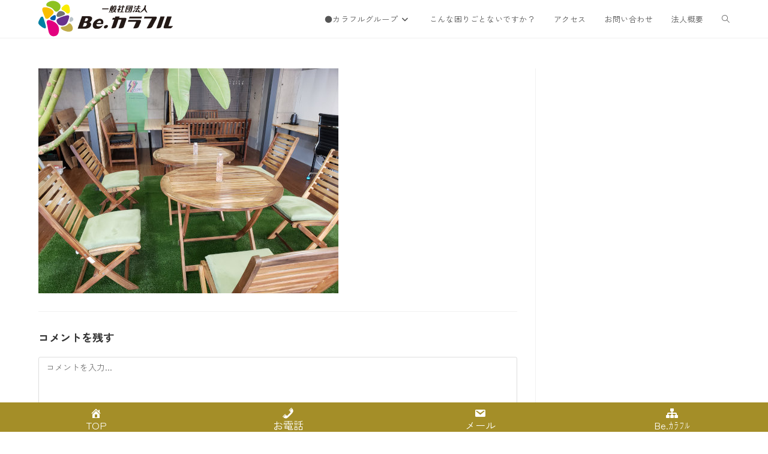

--- FILE ---
content_type: text/html; charset=UTF-8
request_url: https://freeschool.colorful-kanazawa.com/20200309_14455011/
body_size: 16695
content:
<!DOCTYPE html>
<html class="html" dir="ltr" lang="ja" prefix="og: https://ogp.me/ns#">
<head>
<meta charset="UTF-8">
<link rel="profile" href="https://gmpg.org/xfn/11">
<title>20200309_144550[1][1] | フリースクール カラフル・金沢</title>
<style>img:is([sizes="auto" i], [sizes^="auto," i]) {contain-intrinsic-size:3000px 1500px}</style>
<!-- All in One SEO 4.9.3 - aioseo.com -->
<meta name="robots" content="max-image-preview:large"/>
<meta name="author" content="_"/>
<meta name="google-site-verification" content="oTWaDBhGfhiqKSo6zAd8JSMJOVOGymKbZuZmV8F6Pdw"/>
<link rel="canonical" href="https://freeschool.colorful-kanazawa.com/20200309_14455011/"/>
<meta name="generator" content="All in One SEO (AIOSEO) 4.9.3"/>
<meta property="og:locale" content="ja_JP"/>
<meta property="og:site_name" content="フリースクール　カラフル・金沢 | 「一般社団法人Be.カラフル」は石川県金沢市金沢市を中心に福祉事業を通して利用者様も「自分らしく」 生きていくことを目指しています。運営している事業は就労移行支援・生活訓練事業・教育サポート事業・児童発達支援・放課後等デイサービス事業・就労定着支援事業・保育所等訪問支援事業など様々です。"/>
<meta property="og:type" content="article"/>
<meta property="og:title" content="20200309_144550[1][1] | フリースクール カラフル・金沢"/>
<meta property="og:url" content="https://freeschool.colorful-kanazawa.com/20200309_14455011/"/>
<meta property="og:image" content="https://freeschool.colorful-kanazawa.com/wp-content/uploads/2024/11/logo-224.png"/>
<meta property="og:image:secure_url" content="https://freeschool.colorful-kanazawa.com/wp-content/uploads/2024/11/logo-224.png"/>
<meta property="article:published_time" content="2020-03-14T06:48:04+00:00"/>
<meta property="article:modified_time" content="2020-03-14T06:48:04+00:00"/>
<meta name="twitter:card" content="summary"/>
<meta name="twitter:title" content="20200309_144550[1][1] | フリースクール カラフル・金沢"/>
<meta name="twitter:image" content="https://freeschool.colorful-kanazawa.com/wp-content/uploads/2024/11/logo-224.png"/>
<link rel='stylesheet' id='sbi_styles-css' href='https://freeschool.colorful-kanazawa.com/wp-content/plugins/instagram-feed/css/sbi-styles.min.css?ver=6.9.1' media='all'/><style id='wp-emoji-styles-inline-css'>img.wp-smiley,img.emoji{display:inline!important;border:none!important;box-shadow:none!important;height:1em!important;width:1em!important;margin:0 .07em!important;vertical-align:-.1em!important;background:none!important;padding:0!important}</style><link rel='stylesheet' id='wp-block-library-css' href='https://freeschool.colorful-kanazawa.com/wp-includes/css/dist/block-library/style.min.css?ver=6.8.3' media='all'/><style id='wp-block-library-theme-inline-css'>.wp-block-audio :where(figcaption){color:#555;font-size:13px;text-align:center}.is-dark-theme .wp-block-audio :where(figcaption){color:#ffffffa6}.wp-block-audio{margin:0 0 1em}.wp-block-code{border:1px solid #ccc;border-radius:4px;font-family:Menlo,Consolas,monaco,monospace;padding:.8em 1em}.wp-block-embed :where(figcaption){color:#555;font-size:13px;text-align:center}.is-dark-theme .wp-block-embed :where(figcaption){color:#ffffffa6}.wp-block-embed{margin:0 0 1em}.blocks-gallery-caption{color:#555;font-size:13px;text-align:center}.is-dark-theme .blocks-gallery-caption{color:#ffffffa6}:root :where(.wp-block-image figcaption){color:#555;font-size:13px;text-align:center}.is-dark-theme :root :where(.wp-block-image figcaption){color:#ffffffa6}.wp-block-image{margin:0 0 1em}.wp-block-pullquote{border-bottom:4px solid;border-top:4px solid;color:currentColor;margin-bottom:1.75em}.wp-block-pullquote cite,.wp-block-pullquote footer,.wp-block-pullquote__citation{color:currentColor;font-size:.8125em;font-style:normal;text-transform:uppercase}.wp-block-quote{border-left:.25em solid;margin:0 0 1.75em;padding-left:1em}.wp-block-quote cite,.wp-block-quote footer{color:currentColor;font-size:.8125em;font-style:normal;position:relative}.wp-block-quote:where(.has-text-align-right){border-left:none;border-right:.25em solid;padding-left:0;padding-right:1em}.wp-block-quote:where(.has-text-align-center){border:none;padding-left:0}.wp-block-quote.is-large,.wp-block-quote.is-style-large,.wp-block-quote:where(.is-style-plain){border:none}.wp-block-search .wp-block-search__label{font-weight:700}.wp-block-search__button{border:1px solid #ccc;padding:.375em .625em}:where(.wp-block-group.has-background){padding:1.25em 2.375em}.wp-block-separator.has-css-opacity{opacity:.4}.wp-block-separator{border:none;border-bottom:2px solid;margin-left:auto;margin-right:auto}.wp-block-separator.has-alpha-channel-opacity{opacity:1}.wp-block-separator:not(.is-style-wide):not(.is-style-dots){width:100px}.wp-block-separator.has-background:not(.is-style-dots){border-bottom:none;height:1px}.wp-block-separator.has-background:not(.is-style-wide):not(.is-style-dots){height:2px}.wp-block-table{margin:0 0 1em}.wp-block-table td,.wp-block-table th{word-break:normal}.wp-block-table :where(figcaption){color:#555;font-size:13px;text-align:center}.is-dark-theme .wp-block-table :where(figcaption){color:#ffffffa6}.wp-block-video :where(figcaption){color:#555;font-size:13px;text-align:center}.is-dark-theme .wp-block-video :where(figcaption){color:#ffffffa6}.wp-block-video{margin:0 0 1em}:root :where(.wp-block-template-part.has-background){margin-bottom:0;margin-top:0;padding:1.25em 2.375em}</style><style id='classic-theme-styles-inline-css'>.wp-block-button__link{color:#fff;background-color:#32373c;border-radius:9999px;box-shadow:none;text-decoration:none;padding:calc(.667em + 2px) calc(1.333em + 2px);font-size:1.125em}.wp-block-file__button{background:#32373c;color:#fff;text-decoration:none}</style><link rel='stylesheet' id='aioseo/css/src/vue/standalone/blocks/table-of-contents/global.scss-css' href='https://freeschool.colorful-kanazawa.com/wp-content/plugins/all-in-one-seo-pack/dist/Lite/assets/css/table-of-contents/global.e90f6d47.css?ver=4.9.3' media='all'/><style id='global-styles-inline-css'>:root{--wp--preset--aspect-ratio--square:1;--wp--preset--aspect-ratio--4-3: 4/3;--wp--preset--aspect-ratio--3-4: 3/4;--wp--preset--aspect-ratio--3-2: 3/2;--wp--preset--aspect-ratio--2-3: 2/3;--wp--preset--aspect-ratio--16-9: 16/9;--wp--preset--aspect-ratio--9-16: 9/16;--wp--preset--color--black:#000;--wp--preset--color--cyan-bluish-gray:#abb8c3;--wp--preset--color--white:#fff;--wp--preset--color--pale-pink:#f78da7;--wp--preset--color--vivid-red:#cf2e2e;--wp--preset--color--luminous-vivid-orange:#ff6900;--wp--preset--color--luminous-vivid-amber:#fcb900;--wp--preset--color--light-green-cyan:#7bdcb5;--wp--preset--color--vivid-green-cyan:#00d084;--wp--preset--color--pale-cyan-blue:#8ed1fc;--wp--preset--color--vivid-cyan-blue:#0693e3;--wp--preset--color--vivid-purple:#9b51e0;--wp--preset--gradient--vivid-cyan-blue-to-vivid-purple:linear-gradient(135deg,rgba(6,147,227,1) 0%,#9b51e0 100%);--wp--preset--gradient--light-green-cyan-to-vivid-green-cyan:linear-gradient(135deg,#7adcb4 0%,#00d082 100%);--wp--preset--gradient--luminous-vivid-amber-to-luminous-vivid-orange:linear-gradient(135deg,rgba(252,185,0,1) 0%,rgba(255,105,0,1) 100%);--wp--preset--gradient--luminous-vivid-orange-to-vivid-red:linear-gradient(135deg,rgba(255,105,0,1) 0%,#cf2e2e 100%);--wp--preset--gradient--very-light-gray-to-cyan-bluish-gray:linear-gradient(135deg,#eee 0%,#a9b8c3 100%);--wp--preset--gradient--cool-to-warm-spectrum:linear-gradient(135deg,#4aeadc 0%,#9778d1 20%,#cf2aba 40%,#ee2c82 60%,#fb6962 80%,#fef84c 100%);--wp--preset--gradient--blush-light-purple:linear-gradient(135deg,#ffceec 0%,#9896f0 100%);--wp--preset--gradient--blush-bordeaux:linear-gradient(135deg,#fecda5 0%,#fe2d2d 50%,#6b003e 100%);--wp--preset--gradient--luminous-dusk:linear-gradient(135deg,#ffcb70 0%,#c751c0 50%,#4158d0 100%);--wp--preset--gradient--pale-ocean:linear-gradient(135deg,#fff5cb 0%,#b6e3d4 50%,#33a7b5 100%);--wp--preset--gradient--electric-grass:linear-gradient(135deg,#caf880 0%,#71ce7e 100%);--wp--preset--gradient--midnight:linear-gradient(135deg,#020381 0%,#2874fc 100%);--wp--preset--font-size--small:13px;--wp--preset--font-size--medium:20px;--wp--preset--font-size--large:36px;--wp--preset--font-size--x-large:42px;--wp--preset--spacing--20:.44rem;--wp--preset--spacing--30:.67rem;--wp--preset--spacing--40:1rem;--wp--preset--spacing--50:1.5rem;--wp--preset--spacing--60:2.25rem;--wp--preset--spacing--70:3.38rem;--wp--preset--spacing--80:5.06rem;--wp--preset--shadow--natural:6px 6px 9px rgba(0,0,0,.2);--wp--preset--shadow--deep:12px 12px 50px rgba(0,0,0,.4);--wp--preset--shadow--sharp:6px 6px 0 rgba(0,0,0,.2);--wp--preset--shadow--outlined:6px 6px 0 -3px rgba(255,255,255,1) , 6px 6px rgba(0,0,0,1);--wp--preset--shadow--crisp:6px 6px 0 rgba(0,0,0,1)}:where(.is-layout-flex){gap:.5em}:where(.is-layout-grid){gap:.5em}body .is-layout-flex{display:flex}.is-layout-flex{flex-wrap:wrap;align-items:center}.is-layout-flex > :is(*, div){margin:0}body .is-layout-grid{display:grid}.is-layout-grid > :is(*, div){margin:0}:where(.wp-block-columns.is-layout-flex){gap:2em}:where(.wp-block-columns.is-layout-grid){gap:2em}:where(.wp-block-post-template.is-layout-flex){gap:1.25em}:where(.wp-block-post-template.is-layout-grid){gap:1.25em}.has-black-color{color:var(--wp--preset--color--black)!important}.has-cyan-bluish-gray-color{color:var(--wp--preset--color--cyan-bluish-gray)!important}.has-white-color{color:var(--wp--preset--color--white)!important}.has-pale-pink-color{color:var(--wp--preset--color--pale-pink)!important}.has-vivid-red-color{color:var(--wp--preset--color--vivid-red)!important}.has-luminous-vivid-orange-color{color:var(--wp--preset--color--luminous-vivid-orange)!important}.has-luminous-vivid-amber-color{color:var(--wp--preset--color--luminous-vivid-amber)!important}.has-light-green-cyan-color{color:var(--wp--preset--color--light-green-cyan)!important}.has-vivid-green-cyan-color{color:var(--wp--preset--color--vivid-green-cyan)!important}.has-pale-cyan-blue-color{color:var(--wp--preset--color--pale-cyan-blue)!important}.has-vivid-cyan-blue-color{color:var(--wp--preset--color--vivid-cyan-blue)!important}.has-vivid-purple-color{color:var(--wp--preset--color--vivid-purple)!important}.has-black-background-color{background-color:var(--wp--preset--color--black)!important}.has-cyan-bluish-gray-background-color{background-color:var(--wp--preset--color--cyan-bluish-gray)!important}.has-white-background-color{background-color:var(--wp--preset--color--white)!important}.has-pale-pink-background-color{background-color:var(--wp--preset--color--pale-pink)!important}.has-vivid-red-background-color{background-color:var(--wp--preset--color--vivid-red)!important}.has-luminous-vivid-orange-background-color{background-color:var(--wp--preset--color--luminous-vivid-orange)!important}.has-luminous-vivid-amber-background-color{background-color:var(--wp--preset--color--luminous-vivid-amber)!important}.has-light-green-cyan-background-color{background-color:var(--wp--preset--color--light-green-cyan)!important}.has-vivid-green-cyan-background-color{background-color:var(--wp--preset--color--vivid-green-cyan)!important}.has-pale-cyan-blue-background-color{background-color:var(--wp--preset--color--pale-cyan-blue)!important}.has-vivid-cyan-blue-background-color{background-color:var(--wp--preset--color--vivid-cyan-blue)!important}.has-vivid-purple-background-color{background-color:var(--wp--preset--color--vivid-purple)!important}.has-black-border-color{border-color:var(--wp--preset--color--black)!important}.has-cyan-bluish-gray-border-color{border-color:var(--wp--preset--color--cyan-bluish-gray)!important}.has-white-border-color{border-color:var(--wp--preset--color--white)!important}.has-pale-pink-border-color{border-color:var(--wp--preset--color--pale-pink)!important}.has-vivid-red-border-color{border-color:var(--wp--preset--color--vivid-red)!important}.has-luminous-vivid-orange-border-color{border-color:var(--wp--preset--color--luminous-vivid-orange)!important}.has-luminous-vivid-amber-border-color{border-color:var(--wp--preset--color--luminous-vivid-amber)!important}.has-light-green-cyan-border-color{border-color:var(--wp--preset--color--light-green-cyan)!important}.has-vivid-green-cyan-border-color{border-color:var(--wp--preset--color--vivid-green-cyan)!important}.has-pale-cyan-blue-border-color{border-color:var(--wp--preset--color--pale-cyan-blue)!important}.has-vivid-cyan-blue-border-color{border-color:var(--wp--preset--color--vivid-cyan-blue)!important}.has-vivid-purple-border-color{border-color:var(--wp--preset--color--vivid-purple)!important}.has-vivid-cyan-blue-to-vivid-purple-gradient-background{background:var(--wp--preset--gradient--vivid-cyan-blue-to-vivid-purple)!important}.has-light-green-cyan-to-vivid-green-cyan-gradient-background{background:var(--wp--preset--gradient--light-green-cyan-to-vivid-green-cyan)!important}.has-luminous-vivid-amber-to-luminous-vivid-orange-gradient-background{background:var(--wp--preset--gradient--luminous-vivid-amber-to-luminous-vivid-orange)!important}.has-luminous-vivid-orange-to-vivid-red-gradient-background{background:var(--wp--preset--gradient--luminous-vivid-orange-to-vivid-red)!important}.has-very-light-gray-to-cyan-bluish-gray-gradient-background{background:var(--wp--preset--gradient--very-light-gray-to-cyan-bluish-gray)!important}.has-cool-to-warm-spectrum-gradient-background{background:var(--wp--preset--gradient--cool-to-warm-spectrum)!important}.has-blush-light-purple-gradient-background{background:var(--wp--preset--gradient--blush-light-purple)!important}.has-blush-bordeaux-gradient-background{background:var(--wp--preset--gradient--blush-bordeaux)!important}.has-luminous-dusk-gradient-background{background:var(--wp--preset--gradient--luminous-dusk)!important}.has-pale-ocean-gradient-background{background:var(--wp--preset--gradient--pale-ocean)!important}.has-electric-grass-gradient-background{background:var(--wp--preset--gradient--electric-grass)!important}.has-midnight-gradient-background{background:var(--wp--preset--gradient--midnight)!important}.has-small-font-size{font-size:var(--wp--preset--font-size--small)!important}.has-medium-font-size{font-size:var(--wp--preset--font-size--medium)!important}.has-large-font-size{font-size:var(--wp--preset--font-size--large)!important}.has-x-large-font-size{font-size:var(--wp--preset--font-size--x-large)!important}:where(.wp-block-post-template.is-layout-flex){gap:1.25em}:where(.wp-block-post-template.is-layout-grid){gap:1.25em}:where(.wp-block-columns.is-layout-flex){gap:2em}:where(.wp-block-columns.is-layout-grid){gap:2em}:root :where(.wp-block-pullquote){font-size:1.5em;line-height:1.6}</style><link rel='stylesheet' id='contact-form-7-css' href='https://freeschool.colorful-kanazawa.com/wp-content/plugins/contact-form-7/includes/css/styles.css?ver=6.1.4' media='all'/><link rel='stylesheet' id='dashicons-css' href='https://freeschool.colorful-kanazawa.com/wp-includes/css/dashicons.min.css?ver=6.8.3' media='all'/><link rel='stylesheet' id='font-awesome-css' href='https://freeschool.colorful-kanazawa.com/wp-content/themes/oceanwp/assets/fonts/fontawesome/css/all.min.css?ver=6.7.2' media='all'/><link rel='stylesheet' id='simple-line-icons-css' href='https://freeschool.colorful-kanazawa.com/wp-content/themes/oceanwp/assets/css/third/simple-line-icons.min.css?ver=2.4.0' media='all'/><link rel='stylesheet' id='oceanwp-style-css' href='https://freeschool.colorful-kanazawa.com/wp-content/themes/oceanwp/assets/css/style.min.css?ver=4.1.4' media='all'/><link rel='stylesheet' id='oceanwp-google-font-zen-kaku-gothic-new-css' href='//fonts.googleapis.com/css?family=Zen+Kaku+Gothic+New%3A100%2C200%2C300%2C400%2C500%2C600%2C700%2C800%2C900%2C100i%2C200i%2C300i%2C400i%2C500i%2C600i%2C700i%2C800i%2C900i&#038;subset=latin&#038;display=swap&#038;ver=6.8.3' media='all'/><link rel='stylesheet' id='sticky-header-oceanwp-style-css' href='https://freeschool.colorful-kanazawa.com/wp-content/plugins/sticky-header-oceanwp//style.css?ver=6.8.3' media='all'/><link rel='stylesheet' id='elementor-frontend-css' href='https://freeschool.colorful-kanazawa.com/wp-content/plugins/elementor/assets/css/frontend.min.css?ver=3.34.1' media='all'/><link rel='stylesheet' id='eael-general-css' href='https://freeschool.colorful-kanazawa.com/wp-content/plugins/essential-addons-for-elementor-lite/assets/front-end/css/view/general.min.css?ver=6.3.2' media='all'/><style>.e-con.e-parent:nth-of-type(n+4):not(.e-lazyloaded):not(.e-no-lazyload),
				.e-con.e-parent:nth-of-type(n+4):not(.e-lazyloaded):not(.e-no-lazyload) * {background-image:none!important}@media screen and (max-height:1024px){.e-con.e-parent:nth-of-type(n+3):not(.e-lazyloaded):not(.e-no-lazyload),
					.e-con.e-parent:nth-of-type(n+3):not(.e-lazyloaded):not(.e-no-lazyload) * {background-image:none!important}}@media screen and (max-height:640px){.e-con.e-parent:nth-of-type(n+2):not(.e-lazyloaded):not(.e-no-lazyload),
					.e-con.e-parent:nth-of-type(n+2):not(.e-lazyloaded):not(.e-no-lazyload) * {background-image:none!important}}</style><style id="wp-custom-css">.your-class{box-shadow:0 0 10px 5px rgba(255,255,255,.5)}.marker-1{background:linear-gradient(transparent 60%,#fda 0);color:#000}.marker-2{background:linear-gradient(transparent 60%,#fdb7c3 0);color:#000}.marker-3{background:linear-gradient(transparent 60%,#cfffe4 0);color:#000}.circle-box{position:relative;border-radius:50%;width:100%;height:100%;-webkit-mask-image:radial-gradient(#fff 0,rgba(255,255,255,0) 70%);mask-image:radial-gradient(#fff 0,rgba(255,255,255,0) 70%)}.circle-box img{object-fit:cover;position:absolute;width:100%;height:100%}.blur,.blur>img{margin:0;padding:0;border:0}.blur{position:relative;display:inline-block;font-size:0;line-height:0}.blur:after{position:absolute;left:0;top:0;right:0;bottom:0;-moz-box-shadow:inset 0 0 15px 15px #fff;-webkit-box-shadow:inset 0 0 15px 15px #fff;box-shadow:inset 0 0 15px 15px #fff;content:" "}.envato-block__preview{overflow:visible}.envato-kit-140-material-hit .menu-item a,.envato-kit-140-material-button .elementor-button{background-position:center;transition:background .8s}.envato-kit-140-material-hit .menu-item a:hover,.envato-kit-140-material-button .elementor-button:hover{background:radial-gradient(circle,transparent 1%,#fff 1%) center/15000%}.envato-kit-140-material-hit .menu-item a:active,.envato-kit-140-material-button .elementor-button:active{background-color:#fff;background-size:100%;transition:background 0s}.envato-kit-140-big-shadow-form .elementor-field-textual{box-shadow:0 20px 30px rgba(0,0,0,.05)}.envato-kit-140-faq .elementor-accordion .elementor-accordion-item{border-width:0 0 1px!important}.envato-kit-140-scrollable{height:100%;overflow:auto;overflow-x:hidden}.envato-kit-140-imagebox-nospace:hover{transform:scale(1.1);transition:all .3s}.envato-kit-140-imagebox-nospace figure{line-height:0}.envato-kit-140-slide .elementor-slide-content{background:#fff;margin-left:-60px;padding:1em}.envato-kit-140-carousel .slick-active:not(.slick-current) img{padding:20px!important;transition:all .9s}html{scroll-behavior:smooth}</style><style type="text/css">a:hover,a.light:hover,.theme-heading .text::before,.theme-heading .text::after,#top-bar-content>a:hover,#top-bar-social li.oceanwp-email a:hover,#site-navigation-wrap .dropdown-menu>li>a:hover,#site-header.medium-header #medium-searchform button:hover,.oceanwp-mobile-menu-icon a:hover,.blog-entry.post .blog-entry-header .entry-title a:hover,.blog-entry.post .blog-entry-readmore a:hover,.blog-entry.thumbnail-entry .blog-entry-category a,ul.meta li a:hover,.dropcap,.single nav.post-navigation .nav-links .title,body .related-post-title a:hover,body #wp-calendar caption,body .contact-info-widget.default i,body .contact-info-widget.big-icons i,body .custom-links-widget .oceanwp-custom-links li a:hover,body .custom-links-widget .oceanwp-custom-links li a:hover:before,body .posts-thumbnails-widget li a:hover,body .social-widget li.oceanwp-email a:hover,.comment-author .comment-meta .comment-reply-link,#respond #cancel-comment-reply-link:hover,#footer-widgets .footer-box a:hover,#footer-bottom a:hover,#footer-bottom #footer-bottom-menu a:hover,.sidr a:hover,.sidr-class-dropdown-toggle:hover,.sidr-class-menu-item-has-children.active>a,.sidr-class-menu-item-has-children.active>a>.sidr-class-dropdown-toggle,input[type="checkbox"]:checked:before{color:#d3a661}.single nav.post-navigation .nav-links .title .owp-icon use,.blog-entry.post .blog-entry-readmore a:hover .owp-icon use,body .contact-info-widget.default .owp-icon use,body .contact-info-widget.big-icons .owp-icon use{stroke:#d3a661}input[type="button"],input[type="reset"],input[type="submit"],button[type="submit"],.button,#site-navigation-wrap .dropdown-menu>li.btn>a>span,.thumbnail:hover i,.thumbnail:hover .link-post-svg-icon,.post-quote-content,.omw-modal .omw-close-modal,body .contact-info-widget.big-icons li:hover i,body .contact-info-widget.big-icons li:hover .owp-icon,body div.wpforms-container-full .wpforms-form input[type="submit"],body div.wpforms-container-full .wpforms-form button[type="submit"],body div.wpforms-container-full .wpforms-form .wpforms-page-button,.woocommerce-cart .wp-element-button,.woocommerce-checkout .wp-element-button,.wp-block-button__link{background-color:#d3a661}.widget-title{border-color:#d3a661}blockquote{border-color:#d3a661}.wp-block-quote{border-color:#d3a661}#searchform-dropdown{border-color:#d3a661}.dropdown-menu .sub-menu{border-color:#d3a661}.blog-entry.large-entry .blog-entry-readmore a:hover{border-color:#d3a661}.oceanwp-newsletter-form-wrap input[type="email"]:focus{border-color:#d3a661}.social-widget li.oceanwp-email a:hover{border-color:#d3a661}#respond #cancel-comment-reply-link:hover{border-color:#d3a661}body .contact-info-widget.big-icons li:hover i{border-color:#d3a661}body .contact-info-widget.big-icons li:hover .owp-icon{border-color:#d3a661}#footer-widgets .oceanwp-newsletter-form-wrap input[type="email"]:focus{border-color:#d3a661}input[type="button"]:hover,input[type="reset"]:hover,input[type="submit"]:hover,button[type="submit"]:hover,input[type="button"]:focus,input[type="reset"]:focus,input[type="submit"]:focus,button[type="submit"]:focus,.button:hover,.button:focus,#site-navigation-wrap .dropdown-menu>li.btn>a:hover>span,.post-quote-author,.omw-modal .omw-close-modal:hover,body div.wpforms-container-full .wpforms-form input[type="submit"]:hover,body div.wpforms-container-full .wpforms-form button[type="submit"]:hover,body div.wpforms-container-full .wpforms-form .wpforms-page-button:hover,.woocommerce-cart .wp-element-button:hover,.woocommerce-checkout .wp-element-button:hover,.wp-block-button__link:hover{background-color:#b1833e}a:hover{color:#d93}a:hover .owp-icon use{stroke:#d93}body .theme-button,body input[type="submit"],body button[type="submit"],body button,body .button,body div.wpforms-container-full .wpforms-form input[type="submit"],body div.wpforms-container-full .wpforms-form button[type="submit"],body div.wpforms-container-full .wpforms-form .wpforms-page-button,.woocommerce-cart .wp-element-button,.woocommerce-checkout .wp-element-button,.wp-block-button__link{border-color:#fff}body .theme-button:hover,body input[type="submit"]:hover,body button[type="submit"]:hover,body button:hover,body .button:hover,body div.wpforms-container-full .wpforms-form input[type="submit"]:hover,body div.wpforms-container-full .wpforms-form input[type="submit"]:active,body div.wpforms-container-full .wpforms-form button[type="submit"]:hover,body div.wpforms-container-full .wpforms-form button[type="submit"]:active,body div.wpforms-container-full .wpforms-form .wpforms-page-button:hover,body div.wpforms-container-full .wpforms-form .wpforms-page-button:active,.woocommerce-cart .wp-element-button:hover,.woocommerce-checkout .wp-element-button:hover,.wp-block-button__link:hover{border-color:#fff}.theme-button,input[type="submit"],button[type="submit"],button,.button,body div.wpforms-container-full .wpforms-form input[type="submit"],body div.wpforms-container-full .wpforms-form button[type="submit"],body div.wpforms-container-full .wpforms-form .wpforms-page-button{border-style:solid}.theme-button,input[type="submit"],button[type="submit"],button,.button,body div.wpforms-container-full .wpforms-form input[type="submit"],body div.wpforms-container-full .wpforms-form button[type="submit"],body div.wpforms-container-full .wpforms-form .wpforms-page-button{border-width:1px}form input[type="text"],form input[type="password"],form input[type="email"],form input[type="url"],form input[type="date"],form input[type="month"],form input[type="time"],form input[type="datetime"],form input[type="datetime-local"],form input[type="week"],form input[type="number"],form input[type="search"],form input[type="tel"],form input[type="color"],form select,form textarea,.woocommerce .woocommerce-checkout .select2-container--default .select2-selection--single{border-style:solid}body div.wpforms-container-full .wpforms-form input[type="date"],body div.wpforms-container-full .wpforms-form input[type="datetime"],body div.wpforms-container-full .wpforms-form input[type="datetime-local"],body div.wpforms-container-full .wpforms-form input[type="email"],body div.wpforms-container-full .wpforms-form input[type="month"],body div.wpforms-container-full .wpforms-form input[type="number"],body div.wpforms-container-full .wpforms-form input[type="password"],body div.wpforms-container-full .wpforms-form input[type="range"],body div.wpforms-container-full .wpforms-form input[type="search"],body div.wpforms-container-full .wpforms-form input[type="tel"],body div.wpforms-container-full .wpforms-form input[type="text"],body div.wpforms-container-full .wpforms-form input[type="time"],body div.wpforms-container-full .wpforms-form input[type="url"],body div.wpforms-container-full .wpforms-form input[type="week"],body div.wpforms-container-full .wpforms-form select,body div.wpforms-container-full .wpforms-form textarea{border-style:solid}form input[type="text"],form input[type="password"],form input[type="email"],form input[type="url"],form input[type="date"],form input[type="month"],form input[type="time"],form input[type="datetime"],form input[type="datetime-local"],form input[type="week"],form input[type="number"],form input[type="search"],form input[type="tel"],form input[type="color"],form select,form textarea{border-radius:3px}body div.wpforms-container-full .wpforms-form input[type="date"],body div.wpforms-container-full .wpforms-form input[type="datetime"],body div.wpforms-container-full .wpforms-form input[type="datetime-local"],body div.wpforms-container-full .wpforms-form input[type="email"],body div.wpforms-container-full .wpforms-form input[type="month"],body div.wpforms-container-full .wpforms-form input[type="number"],body div.wpforms-container-full .wpforms-form input[type="password"],body div.wpforms-container-full .wpforms-form input[type="range"],body div.wpforms-container-full .wpforms-form input[type="search"],body div.wpforms-container-full .wpforms-form input[type="tel"],body div.wpforms-container-full .wpforms-form input[type="text"],body div.wpforms-container-full .wpforms-form input[type="time"],body div.wpforms-container-full .wpforms-form input[type="url"],body div.wpforms-container-full .wpforms-form input[type="week"],body div.wpforms-container-full .wpforms-form select,body div.wpforms-container-full .wpforms-form textarea{border-radius:3px}#site-logo #site-logo-inner,.oceanwp-social-menu .social-menu-inner,#site-header.full_screen-header .menu-bar-inner,.after-header-content .after-header-content-inner{height:63px}#site-navigation-wrap .dropdown-menu>li>a,#site-navigation-wrap .dropdown-menu>li>span.opl-logout-link,.oceanwp-mobile-menu-icon a,.mobile-menu-close,.after-header-content-inner>a{line-height:63px}#site-header.has-header-media .overlay-header-media{background-color:rgba(0,0,0,.5)}.ocean-single-post-header ul.meta-item li a:hover{color:#333}body{font-family:'Zen Kaku Gothic New';font-size:14px;line-height:1.8}h1,h2,h3,h4,h5,h6,.theme-heading,.widget-title,.oceanwp-widget-recent-posts-title,.comment-reply-title,.entry-title,.sidebar-box .widget-title{font-family:'Zen Kaku Gothic New';line-height:1.4}h1{font-family:'Zen Kaku Gothic New';font-size:23px;line-height:1.4}h2{font-family:'Zen Kaku Gothic New';font-size:20px;line-height:1.4}h3{font-family:'Zen Kaku Gothic New';font-size:18px;line-height:1.4}h4{font-family:'Zen Kaku Gothic New';font-size:17px;line-height:1.4}h5{font-family:'Zen Kaku Gothic New';font-size:14px;line-height:1.4}h6{font-family:'Zen Kaku Gothic New';font-size:15px;line-height:1.4}.page-header .page-header-title,.page-header.background-image-page-header .page-header-title{font-size:32px;line-height:1.4}.page-header .page-subheading{font-size:15px;line-height:1.8}.site-breadcrumbs,.site-breadcrumbs a{font-size:13px;line-height:1.4}#top-bar-content,#top-bar-social-alt{font-size:12px;line-height:1.8}#site-logo a.site-logo-text{font-size:24px;line-height:1.8}.dropdown-menu ul li a.menu-link,#site-header.full_screen-header .fs-dropdown-menu ul.sub-menu li a{font-size:12px;line-height:1.2;letter-spacing:.6px}.sidr-class-dropdown-menu li a,a.sidr-class-toggle-sidr-close,#mobile-dropdown ul li a,body #mobile-fullscreen ul li a{font-size:15px;line-height:1.8}.blog-entry.post .blog-entry-header .entry-title a{font-size:24px;line-height:1.4}.ocean-single-post-header .single-post-title{font-size:34px;line-height:1.4;letter-spacing:.6px}.ocean-single-post-header ul.meta-item li,.ocean-single-post-header ul.meta-item li a{font-size:13px;line-height:1.4;letter-spacing:.6px}.ocean-single-post-header .post-author-name,.ocean-single-post-header .post-author-name a{font-size:14px;line-height:1.4;letter-spacing:.6px}.ocean-single-post-header .post-author-description{font-size:12px;line-height:1.4;letter-spacing:.6px}.single-post .entry-title{line-height:1.4;letter-spacing:.6px}.single-post ul.meta li,.single-post ul.meta li a{font-size:14px;line-height:1.4;letter-spacing:.6px}.sidebar-box .widget-title,.sidebar-box.widget_block .wp-block-heading{font-size:13px;line-height:1;letter-spacing:1px}#footer-widgets .footer-box .widget-title{font-size:13px;line-height:1;letter-spacing:1px}#footer-bottom #copyright{font-size:12px;line-height:1}#footer-bottom #footer-bottom-menu{font-size:12px;line-height:1}.woocommerce-store-notice.demo_store{line-height:2;letter-spacing:1.5px}.demo_store .woocommerce-store-notice__dismiss-link{line-height:2;letter-spacing:1.5px}.woocommerce ul.products li.product li.title h2,.woocommerce ul.products li.product li.title a{font-size:14px;line-height:1.5}.woocommerce ul.products li.product li.category,.woocommerce ul.products li.product li.category a{font-size:12px;line-height:1}.woocommerce ul.products li.product .price{font-size:18px;line-height:1}.woocommerce ul.products li.product .button,.woocommerce ul.products li.product .product-inner .added_to_cart{font-size:12px;line-height:1.5;letter-spacing:1px}.woocommerce ul.products li.owp-woo-cond-notice span,.woocommerce ul.products li.owp-woo-cond-notice a{font-size:16px;line-height:1;letter-spacing:1px;font-weight:600;text-transform:capitalize}.woocommerce div.product .product_title{font-size:24px;line-height:1.4;letter-spacing:.6px}.woocommerce div.product p.price{font-size:36px;line-height:1}.woocommerce .owp-btn-normal .summary form button.button,.woocommerce .owp-btn-big .summary form button.button,.woocommerce .owp-btn-very-big .summary form button.button{font-size:12px;line-height:1.5;letter-spacing:1px;text-transform:uppercase}.woocommerce div.owp-woo-single-cond-notice span,.woocommerce div.owp-woo-single-cond-notice a{font-size:18px;line-height:2;letter-spacing:1.5px;font-weight:600;text-transform:capitalize}</style><link rel='stylesheet' id='fixed-bottom-menu-css' href='https://freeschool.colorful-kanazawa.com/wp-content/plugins/fixed-bottom-menu/template/fixedbottommenu.css?ver=1.00' media='all'/><style id='fixed-bottom-menu-inline-css'>#fixed-bottom-menu{line-height:3rem;z-index:30}.fixed-bottom-menu-text{font-size:17px}.fixed-bottom-menu-container{background-color:#a48e28}.fixed-bottom-menu-item{-webkit-flex-basis:25%;-ms-flex-preferred-size:25%;flex-basis:25%}.fixed-bottom-menu-item a{color:#fff;padding-top:.8rem;line-height:2rem}.fixed-bottom-menu-item a:hover{color:#fff}@media (min-width:1300px ){#fixed-bottom-menu{display:none}}</style><script type="application/ld+json" class="aioseo-schema">
			{"@context":"https:\/\/schema.org","@graph":[{"@type":"BreadcrumbList","@id":"https:\/\/freeschool.colorful-kanazawa.com\/20200309_14455011\/#breadcrumblist","itemListElement":[{"@type":"ListItem","@id":"https:\/\/freeschool.colorful-kanazawa.com#listItem","position":1,"name":"\u30db\u30fc\u30e0","item":"https:\/\/freeschool.colorful-kanazawa.com","nextItem":{"@type":"ListItem","@id":"https:\/\/freeschool.colorful-kanazawa.com\/20200309_14455011\/#listItem","name":"20200309_144550[1][1]"}},{"@type":"ListItem","@id":"https:\/\/freeschool.colorful-kanazawa.com\/20200309_14455011\/#listItem","position":2,"name":"20200309_144550[1][1]","previousItem":{"@type":"ListItem","@id":"https:\/\/freeschool.colorful-kanazawa.com#listItem","name":"\u30db\u30fc\u30e0"}}]},{"@type":"ItemPage","@id":"https:\/\/freeschool.colorful-kanazawa.com\/20200309_14455011\/#itempage","url":"https:\/\/freeschool.colorful-kanazawa.com\/20200309_14455011\/","name":"20200309_144550[1][1] | \u30d5\u30ea\u30fc\u30b9\u30af\u30fc\u30eb \u30ab\u30e9\u30d5\u30eb\u30fb\u91d1\u6ca2","inLanguage":"ja","isPartOf":{"@id":"https:\/\/freeschool.colorful-kanazawa.com\/#website"},"breadcrumb":{"@id":"https:\/\/freeschool.colorful-kanazawa.com\/20200309_14455011\/#breadcrumblist"},"author":{"@id":"https:\/\/freeschool.colorful-kanazawa.com\/author\/roof128\/#author"},"creator":{"@id":"https:\/\/freeschool.colorful-kanazawa.com\/author\/roof128\/#author"},"datePublished":"2020-03-14T15:48:04+09:00","dateModified":"2020-03-14T15:48:04+09:00"},{"@type":"Organization","@id":"https:\/\/freeschool.colorful-kanazawa.com\/#organization","name":"\u30d5\u30ea\u30fc\u30b9\u30af\u30fc\u30eb\u3000\u30ab\u30e9\u30d5\u30eb\u30fb\u91d1\u6ca2","description":"\u300c\u4e00\u822c\u793e\u56e3\u6cd5\u4ebaBe.\u30ab\u30e9\u30d5\u30eb\u300d\u306f\u77f3\u5ddd\u770c\u91d1\u6ca2\u5e02\u91d1\u6ca2\u5e02\u3092\u4e2d\u5fc3\u306b\u798f\u7949\u4e8b\u696d\u3092\u901a\u3057\u3066\u5229\u7528\u8005\u69d8\u3082\u300c\u81ea\u5206\u3089\u3057\u304f\u300d \u751f\u304d\u3066\u3044\u304f\u3053\u3068\u3092\u76ee\u6307\u3057\u3066\u3044\u307e\u3059\u3002\u904b\u55b6\u3057\u3066\u3044\u308b\u4e8b\u696d\u306f\u5c31\u52b4\u79fb\u884c\u652f\u63f4\u30fb\u751f\u6d3b\u8a13\u7df4\u4e8b\u696d\u30fb\u6559\u80b2\u30b5\u30dd\u30fc\u30c8\u4e8b\u696d\u30fb\u5150\u7ae5\u767a\u9054\u652f\u63f4\u30fb\u653e\u8ab2\u5f8c\u7b49\u30c7\u30a4\u30b5\u30fc\u30d3\u30b9\u4e8b\u696d\u30fb\u5c31\u52b4\u5b9a\u7740\u652f\u63f4\u4e8b\u696d\u30fb\u4fdd\u80b2\u6240\u7b49\u8a2a\u554f\u652f\u63f4\u4e8b\u696d\u306a\u3069\u69d8\u3005\u3067\u3059\u3002","url":"https:\/\/freeschool.colorful-kanazawa.com\/","logo":{"@type":"ImageObject","url":"https:\/\/freeschool.colorful-kanazawa.com\/wp-content\/uploads\/2024\/11\/logo-224.png","@id":"https:\/\/freeschool.colorful-kanazawa.com\/20200309_14455011\/#organizationLogo","width":224,"height":60},"image":{"@id":"https:\/\/freeschool.colorful-kanazawa.com\/20200309_14455011\/#organizationLogo"}},{"@type":"Person","@id":"https:\/\/freeschool.colorful-kanazawa.com\/author\/roof128\/#author","url":"https:\/\/freeschool.colorful-kanazawa.com\/author\/roof128\/","name":"_"},{"@type":"WebSite","@id":"https:\/\/freeschool.colorful-kanazawa.com\/#website","url":"https:\/\/freeschool.colorful-kanazawa.com\/","name":"\u30d5\u30ea\u30fc\u30b9\u30af\u30fc\u30eb\u3000\u30ab\u30e9\u30d5\u30eb\u30fb\u91d1\u6ca2","description":"\u300c\u4e00\u822c\u793e\u56e3\u6cd5\u4ebaBe.\u30ab\u30e9\u30d5\u30eb\u300d\u306f\u77f3\u5ddd\u770c\u91d1\u6ca2\u5e02\u91d1\u6ca2\u5e02\u3092\u4e2d\u5fc3\u306b\u798f\u7949\u4e8b\u696d\u3092\u901a\u3057\u3066\u5229\u7528\u8005\u69d8\u3082\u300c\u81ea\u5206\u3089\u3057\u304f\u300d \u751f\u304d\u3066\u3044\u304f\u3053\u3068\u3092\u76ee\u6307\u3057\u3066\u3044\u307e\u3059\u3002\u904b\u55b6\u3057\u3066\u3044\u308b\u4e8b\u696d\u306f\u5c31\u52b4\u79fb\u884c\u652f\u63f4\u30fb\u751f\u6d3b\u8a13\u7df4\u4e8b\u696d\u30fb\u6559\u80b2\u30b5\u30dd\u30fc\u30c8\u4e8b\u696d\u30fb\u5150\u7ae5\u767a\u9054\u652f\u63f4\u30fb\u653e\u8ab2\u5f8c\u7b49\u30c7\u30a4\u30b5\u30fc\u30d3\u30b9\u4e8b\u696d\u30fb\u5c31\u52b4\u5b9a\u7740\u652f\u63f4\u4e8b\u696d\u30fb\u4fdd\u80b2\u6240\u7b49\u8a2a\u554f\u652f\u63f4\u4e8b\u696d\u306a\u3069\u69d8\u3005\u3067\u3059\u3002","inLanguage":"ja","publisher":{"@id":"https:\/\/freeschool.colorful-kanazawa.com\/#organization"}}]}
		</script>
<!-- All in One SEO -->
<!-- Google Tag Manager for WordPress by gtm4wp.com -->
<script data-cfasync="false" data-pagespeed-no-defer>var gtm4wp_datalayer_name="dataLayer";var dataLayer=dataLayer||[];</script>
<!-- End Google Tag Manager for WordPress by gtm4wp.com --><meta name="viewport" content="width=device-width, initial-scale=1"><link rel='dns-prefetch' href='//fonts.googleapis.com'/>
<link rel='dns-prefetch' href='//www.googletagmanager.com'/>
<link rel="alternate" type="application/rss+xml" title="フリースクール　カラフル・金沢 &raquo; フィード" href="https://freeschool.colorful-kanazawa.com/feed/"/>
<link rel="alternate" type="application/rss+xml" title="フリースクール　カラフル・金沢 &raquo; コメントフィード" href="https://freeschool.colorful-kanazawa.com/comments/feed/"/>
<link rel="alternate" type="application/rss+xml" title="フリースクール　カラフル・金沢 &raquo; 20200309_144550[1][1] のコメントのフィード" href="https://freeschool.colorful-kanazawa.com/feed/?attachment_id=129"/>
<script type="text/psajs" data-pagespeed-orig-index="0">window._wpemojiSettings={"baseUrl":"https:\/\/s.w.org\/images\/core\/emoji\/16.0.1\/72x72\/","ext":".png","svgUrl":"https:\/\/s.w.org\/images\/core\/emoji\/16.0.1\/svg\/","svgExt":".svg","source":{"concatemoji":"https:\/\/freeschool.colorful-kanazawa.com\/wp-includes\/js\/wp-emoji-release.min.js?ver=6.8.3"}};!function(s,n){var o,i,e;function c(e){try{var t={supportTests:e,timestamp:(new Date).valueOf()};sessionStorage.setItem(o,JSON.stringify(t))}catch(e){}}function p(e,t,n){e.clearRect(0,0,e.canvas.width,e.canvas.height),e.fillText(t,0,0);var t=new Uint32Array(e.getImageData(0,0,e.canvas.width,e.canvas.height).data),a=(e.clearRect(0,0,e.canvas.width,e.canvas.height),e.fillText(n,0,0),new Uint32Array(e.getImageData(0,0,e.canvas.width,e.canvas.height).data));return t.every(function(e,t){return e===a[t]})}function u(e,t){e.clearRect(0,0,e.canvas.width,e.canvas.height),e.fillText(t,0,0);for(var n=e.getImageData(16,16,1,1),a=0;a<n.data.length;a++)if(0!==n.data[a])return!1;return!0}function f(e,t,n,a){switch(t){case"flag":return n(e,"\ud83c\udff3\ufe0f\u200d\u26a7\ufe0f","\ud83c\udff3\ufe0f\u200b\u26a7\ufe0f")?!1:!n(e,"\ud83c\udde8\ud83c\uddf6","\ud83c\udde8\u200b\ud83c\uddf6")&&!n(e,"\ud83c\udff4\udb40\udc67\udb40\udc62\udb40\udc65\udb40\udc6e\udb40\udc67\udb40\udc7f","\ud83c\udff4\u200b\udb40\udc67\u200b\udb40\udc62\u200b\udb40\udc65\u200b\udb40\udc6e\u200b\udb40\udc67\u200b\udb40\udc7f");case"emoji":return!a(e,"\ud83e\udedf")}return!1}function g(e,t,n,a){var r="undefined"!=typeof WorkerGlobalScope&&self instanceof WorkerGlobalScope?new OffscreenCanvas(300,150):s.createElement("canvas"),o=r.getContext("2d",{willReadFrequently:!0}),i=(o.textBaseline="top",o.font="600 32px Arial",{});return e.forEach(function(e){i[e]=t(o,e,n,a)}),i}function t(e){var t=s.createElement("script");t.src=e,t.defer=!0,s.head.appendChild(t)}"undefined"!=typeof Promise&&(o="wpEmojiSettingsSupports",i=["flag","emoji"],n.supports={everything:!0,everythingExceptFlag:!0},e=new Promise(function(e){s.addEventListener("DOMContentLoaded",e,{once:!0})}),new Promise(function(t){var n=function(){try{var e=JSON.parse(sessionStorage.getItem(o));if("object"==typeof e&&"number"==typeof e.timestamp&&(new Date).valueOf()<e.timestamp+604800&&"object"==typeof e.supportTests)return e.supportTests}catch(e){}return null}();if(!n){if("undefined"!=typeof Worker&&"undefined"!=typeof OffscreenCanvas&&"undefined"!=typeof URL&&URL.createObjectURL&&"undefined"!=typeof Blob)try{var e="postMessage("+g.toString()+"("+[JSON.stringify(i),f.toString(),p.toString(),u.toString()].join(",")+"));",a=new Blob([e],{type:"text/javascript"}),r=new Worker(URL.createObjectURL(a),{name:"wpTestEmojiSupports"});return void(r.onmessage=function(e){c(n=e.data),r.terminate(),t(n)})}catch(e){}c(n=g(i,f,p,u))}t(n)}).then(function(e){for(var t in e)n.supports[t]=e[t],n.supports.everything=n.supports.everything&&n.supports[t],"flag"!==t&&(n.supports.everythingExceptFlag=n.supports.everythingExceptFlag&&n.supports[t]);n.supports.everythingExceptFlag=n.supports.everythingExceptFlag&&!n.supports.flag,n.DOMReady=!1,n.readyCallback=function(){n.DOMReady=!0}}).then(function(){return e}).then(function(){var e;n.supports.everything||(n.readyCallback(),(e=n.source||{}).concatemoji?t(e.concatemoji):e.wpemoji&&e.twemoji&&(t(e.twemoji),t(e.wpemoji)))}))}((window,document),window._wpemojiSettings);</script>
<script src="https://freeschool.colorful-kanazawa.com/wp-includes/js/jquery/jquery.min.js?ver=3.7.1" id="jquery-core-js" type="text/psajs" data-pagespeed-orig-index="1"></script>
<script src="https://freeschool.colorful-kanazawa.com/wp-includes/js/jquery/jquery-migrate.min.js?ver=3.4.1" id="jquery-migrate-js" type="text/psajs" data-pagespeed-orig-index="2"></script>
<script src="https://freeschool.colorful-kanazawa.com/wp-content/plugins/sticky-header-oceanwp//main.js?ver=1.0.0" id="sticky-header-oceanwp-js" type="text/psajs" data-pagespeed-orig-index="3"></script>
<link rel="https://api.w.org/" href="https://freeschool.colorful-kanazawa.com/wp-json/"/><link rel="alternate" title="JSON" type="application/json" href="https://freeschool.colorful-kanazawa.com/wp-json/wp/v2/media/129"/><link rel="EditURI" type="application/rsd+xml" title="RSD" href="https://freeschool.colorful-kanazawa.com/xmlrpc.php?rsd"/>
<meta name="generator" content="WordPress 6.8.3"/>
<link rel='shortlink' href='https://freeschool.colorful-kanazawa.com/?p=129'/>
<link rel="alternate" title="oEmbed (JSON)" type="application/json+oembed" href="https://freeschool.colorful-kanazawa.com/wp-json/oembed/1.0/embed?url=https%3A%2F%2Ffreeschool.colorful-kanazawa.com%2F20200309_14455011%2F"/>
<link rel="alternate" title="oEmbed (XML)" type="text/xml+oembed" href="https://freeschool.colorful-kanazawa.com/wp-json/oembed/1.0/embed?url=https%3A%2F%2Ffreeschool.colorful-kanazawa.com%2F20200309_14455011%2F&#038;format=xml"/>
<meta name="viewport" content="initial-scale=1, viewport-fit=cover">
<meta name="generator" content="Site Kit by Google 1.162.1"/>
<!-- Google Tag Manager for WordPress by gtm4wp.com -->
<!-- GTM Container placement set to automatic -->
<script data-cfasync="false" data-pagespeed-no-defer>var dataLayer_content={"pagePostType":"attachment","pagePostType2":"single-attachment","pagePostAuthor":"_"};dataLayer.push(dataLayer_content);</script>
<script data-cfasync="false" data-pagespeed-no-defer>(function(w,d,s,l,i){w[l]=w[l]||[];w[l].push({'gtm.start':new Date().getTime(),event:'gtm.js'});var f=d.getElementsByTagName(s)[0],j=d.createElement(s),dl=l!='dataLayer'?'&l='+l:'';j.async=true;j.src='//www.googletagmanager.com/gtm.js?id='+i+dl;f.parentNode.insertBefore(j,f);})(window,document,'script','dataLayer','GTM-N9WBNQFP');</script>
<!-- End Google Tag Manager for WordPress by gtm4wp.com --><meta name="generator" content="Elementor 3.34.1; features: e_font_icon_svg, additional_custom_breakpoints; settings: css_print_method-external, google_font-enabled, font_display-auto">
<script type="text/psajs" data-pagespeed-orig-index="4">var sticky_header_style="";</script>
<link rel="icon" href="https://freeschool.colorful-kanazawa.com/wp-content/uploads/2024/11/cropped-logo-224-32x32.png" sizes="32x32"/>
<link rel="icon" href="https://freeschool.colorful-kanazawa.com/wp-content/uploads/2024/11/cropped-logo-224-192x192.png" sizes="192x192"/>
<link rel="apple-touch-icon" href="https://freeschool.colorful-kanazawa.com/wp-content/uploads/2024/11/cropped-logo-224-180x180.png"/>
<meta name="msapplication-TileImage" content="https://freeschool.colorful-kanazawa.com/wp-content/uploads/2024/11/cropped-logo-224-270x270.png"/>
<!-- OceanWP CSS -->
</head>
<body class="attachment wp-singular attachment-template-default single single-attachment postid-129 attachmentid-129 attachment-jpeg wp-custom-logo wp-embed-responsive wp-theme-oceanwp oceanwp-theme dropdown-mobile default-breakpoint has-sidebar content-right-sidebar page-header-disabled has-breadcrumbs elementor-default elementor-kit-43" itemscope="itemscope" itemtype="https://schema.org/WebPage"><noscript><meta HTTP-EQUIV="refresh" content="0;url='https://freeschool.colorful-kanazawa.com/20200309_14455011/?PageSpeed=noscript'" /><style><!--table,div,span,font,p{display:none} --></style><div style="display:block">Please click <a href="https://freeschool.colorful-kanazawa.com/20200309_14455011/?PageSpeed=noscript">here</a> if you are not redirected within a few seconds.</div></noscript>
<!-- GTM Container placement set to automatic -->
<!-- Google Tag Manager (noscript) -->
<noscript><iframe src="https://www.googletagmanager.com/ns.html?id=GTM-N9WBNQFP" height="0" width="0" style="display:none;visibility:hidden" aria-hidden="true"></iframe></noscript>
<!-- End Google Tag Manager (noscript) -->
<div id="outer-wrap" class="site clr">
<a class="skip-link screen-reader-text" href="#main">コンテンツへスキップ</a>
<div id="wrap" class="clr">
<header id="site-header" class="minimal-header effect-three clr" data-height="63" itemscope="itemscope" itemtype="https://schema.org/WPHeader" role="banner">
<div id="site-header-inner" class="clr container">
<div id="site-logo" class="clr" itemscope itemtype="https://schema.org/Brand">
<div id="site-logo-inner" class="clr">
<a href="https://freeschool.colorful-kanazawa.com/" class="custom-logo-link" rel="home"><img width="224" height="60" src="https://freeschool.colorful-kanazawa.com/wp-content/uploads/2024/11/logo-224.png" class="custom-logo" alt="フリースクール　カラフル・金沢" decoding="async"/></a>
</div><!-- #site-logo-inner -->
</div><!-- #site-logo -->
<div id="site-navigation-wrap" class="clr">
<nav id="site-navigation" class="navigation main-navigation clr" itemscope="itemscope" itemtype="https://schema.org/SiteNavigationElement" role="navigation">
<ul id="menu-%e3%83%a1%e3%82%a4%e3%83%b3" class="main-menu dropdown-menu sf-menu"><li id="menu-item-610" class="menu-item menu-item-type-custom menu-item-object-custom menu-item-has-children dropdown menu-item-610"><a href="https://colorful-kanazawa.com" data-ps2id-api="true" class="menu-link"><span class="text-wrap">●カラフルグループ<i class="nav-arrow fa fa-angle-down" aria-hidden="true" role="img"></i></span></a>
<ul class="sub-menu">
<li id="menu-item-611" class="menu-item menu-item-type-custom menu-item-object-custom menu-item-611"><a href="https://colorful-kanazawa.com" data-ps2id-api="true" class="menu-link"><span class="text-wrap">Be.カラフル</span></a></li>	<li id="menu-item-612" class="menu-item menu-item-type-custom menu-item-object-custom menu-item-612"><a href="https://business.colorful-kanazawa.com" data-ps2id-api="true" class="menu-link"><span class="text-wrap">ビジネススクール</span></a></li>	<li id="menu-item-613" class="menu-item menu-item-type-custom menu-item-object-custom menu-item-613"><a href="https://rework.colorful-kanazawa.com" data-ps2id-api="true" class="menu-link"><span class="text-wrap">リワークスクール</span></a></li>	<li id="menu-item-614" class="menu-item menu-item-type-custom menu-item-object-custom menu-item-614"><a href="https://dx.colorful-kanazawa.com" data-ps2id-api="true" class="menu-link"><span class="text-wrap">DXスクール</span></a></li>	<li id="menu-item-615" class="menu-item menu-item-type-custom menu-item-object-custom menu-item-615"><a href="https://job-partner.colorful-kanazawa.com" data-ps2id-api="true" class="menu-link"><span class="text-wrap">ジョブパートナー</span></a></li>	<li id="menu-item-616" class="menu-item menu-item-type-custom menu-item-object-custom menu-item-home menu-item-616"><a href="https://freeschool.colorful-kanazawa.com" data-ps2id-api="true" class="menu-link"><span class="text-wrap">フリースクール</span></a></li>	<li id="menu-item-617" class="menu-item menu-item-type-custom menu-item-object-custom menu-item-617"><a href="https://spocolor.colorful-kanazawa.com" data-ps2id-api="true" class="menu-link"><span class="text-wrap">スポコミ</span></a></li></ul>
</li><li id="menu-item-149" class="menu-item menu-item-type-custom menu-item-object-custom menu-item-home menu-item-149"><a href="https://freeschool.colorful-kanazawa.com/#01" data-ps2id-api="true" class="menu-link"><span class="text-wrap">こんな困りごとないですか？</span></a></li><li id="menu-item-145" class="menu-item menu-item-type-custom menu-item-object-custom menu-item-home menu-item-145"><a href="https://freeschool.colorful-kanazawa.com/#10" data-ps2id-api="true" class="menu-link"><span class="text-wrap">アクセス</span></a></li><li id="menu-item-148" class="menu-item menu-item-type-custom menu-item-object-custom menu-item-home menu-item-148"><a href="https://freeschool.colorful-kanazawa.com/#contact" data-ps2id-api="true" class="menu-link"><span class="text-wrap">お問い合わせ</span></a></li><li id="menu-item-622" class="menu-item menu-item-type-custom menu-item-object-custom menu-item-622"><a href="#overview" data-ps2id-api="true" class="menu-link"><span class="text-wrap">法人概要</span></a></li><li class="search-toggle-li"><a href="https://freeschool.colorful-kanazawa.com/#" class="site-search-toggle search-dropdown-toggle"><span class="screen-reader-text">ウェブサイトの検索をトグル</span><i class=" icon-magnifier" aria-hidden="true" role="img"></i></a></li></ul>
<div id="searchform-dropdown" class="header-searchform-wrap clr">
<form aria-label="サイト内検索" role="search" method="get" class="searchform" action="https://freeschool.colorful-kanazawa.com/">
<input aria-label="検索クエリを挿入" type="search" id="ocean-search-form-1" class="field" autocomplete="off" placeholder="検索" name="s">
</form>
</div><!-- #searchform-dropdown -->
</nav><!-- #site-navigation -->
</div><!-- #site-navigation-wrap -->
<div class="oceanwp-mobile-menu-icon clr mobile-right">
<a href="https://freeschool.colorful-kanazawa.com/#mobile-menu-toggle" class="mobile-menu" aria-label="モバイルメニュー">
<i class="fa fa-bars" aria-hidden="true"></i>
<span class="oceanwp-text">メニュー</span>
<span class="oceanwp-close-text">閉じる</span>
</a>
</div><!-- #oceanwp-mobile-menu-navbar -->
</div><!-- #site-header-inner -->
<div id="mobile-dropdown" class="clr">
<nav class="clr" itemscope="itemscope" itemtype="https://schema.org/SiteNavigationElement">
<ul id="menu-%e3%83%a1%e3%82%a4%e3%83%b3-1" class="menu"><li class="menu-item menu-item-type-custom menu-item-object-custom menu-item-has-children menu-item-610"><a href="https://colorful-kanazawa.com" data-ps2id-api="true">●カラフルグループ</a>
<ul class="sub-menu">
<li class="menu-item menu-item-type-custom menu-item-object-custom menu-item-611"><a href="https://colorful-kanazawa.com" data-ps2id-api="true">Be.カラフル</a></li>
<li class="menu-item menu-item-type-custom menu-item-object-custom menu-item-612"><a href="https://business.colorful-kanazawa.com" data-ps2id-api="true">ビジネススクール</a></li>
<li class="menu-item menu-item-type-custom menu-item-object-custom menu-item-613"><a href="https://rework.colorful-kanazawa.com" data-ps2id-api="true">リワークスクール</a></li>
<li class="menu-item menu-item-type-custom menu-item-object-custom menu-item-614"><a href="https://dx.colorful-kanazawa.com" data-ps2id-api="true">DXスクール</a></li>
<li class="menu-item menu-item-type-custom menu-item-object-custom menu-item-615"><a href="https://job-partner.colorful-kanazawa.com" data-ps2id-api="true">ジョブパートナー</a></li>
<li class="menu-item menu-item-type-custom menu-item-object-custom menu-item-home menu-item-616"><a href="https://freeschool.colorful-kanazawa.com" data-ps2id-api="true">フリースクール</a></li>
<li class="menu-item menu-item-type-custom menu-item-object-custom menu-item-617"><a href="https://spocolor.colorful-kanazawa.com" data-ps2id-api="true">スポコミ</a></li>
</ul>
</li>
<li class="menu-item menu-item-type-custom menu-item-object-custom menu-item-home menu-item-149"><a href="https://freeschool.colorful-kanazawa.com/#01" data-ps2id-api="true">こんな困りごとないですか？</a></li>
<li class="menu-item menu-item-type-custom menu-item-object-custom menu-item-home menu-item-145"><a href="https://freeschool.colorful-kanazawa.com/#10" data-ps2id-api="true">アクセス</a></li>
<li class="menu-item menu-item-type-custom menu-item-object-custom menu-item-home menu-item-148"><a href="https://freeschool.colorful-kanazawa.com/#contact" data-ps2id-api="true">お問い合わせ</a></li>
<li class="menu-item menu-item-type-custom menu-item-object-custom menu-item-622"><a href="#overview" data-ps2id-api="true">法人概要</a></li>
<li class="search-toggle-li"><a href="https://freeschool.colorful-kanazawa.com/#" class="site-search-toggle search-dropdown-toggle"><span class="screen-reader-text">ウェブサイトの検索をトグル</span><i class=" icon-magnifier" aria-hidden="true" role="img"></i></a></li></ul>
<div id="mobile-menu-search" class="clr">
<form aria-label="サイト内検索" method="get" action="https://freeschool.colorful-kanazawa.com/" class="mobile-searchform">
<input aria-label="検索クエリを挿入" value="" class="field" id="ocean-mobile-search-2" type="search" name="s" autocomplete="off" placeholder="検索"/>
<button aria-label="検索を実行" type="submit" class="searchform-submit">
<i class=" icon-magnifier" aria-hidden="true" role="img"></i>	</button>
</form>
</div><!-- .mobile-menu-search -->
</nav>
</div>
</header><!-- #site-header -->
<main id="main" class="site-main clr" role="main">
<div id="content-wrap" class="container clr">
<div id="primary" class="content-area clr">
<div id="content" class="site-content">
<article class="image-attachment post-129 attachment type-attachment status-inherit hentry entry">
<p><img fetchpriority="high" width="500" height="375" src="https://freeschool.colorful-kanazawa.com/wp-content/uploads/2020/03/20200309_14455011.jpg" class="attachment-full size-full" alt="" decoding="async" srcset="https://freeschool.colorful-kanazawa.com/wp-content/uploads/2020/03/20200309_14455011.jpg 500w, https://freeschool.colorful-kanazawa.com/wp-content/uploads/2020/03/20200309_14455011-300x225.jpg 300w" sizes="(max-width: 500px) 100vw, 500px"/></p>
<div class="entry clr">
<section id="comments" class="comments-area clr has-comments">
<div id="respond" class="comment-respond">
<h3 id="reply-title" class="comment-reply-title">コメントを残す</h3><form action="https://freeschool.colorful-kanazawa.com/wp-comments-post.php" method="post" id="commentform" class="comment-form"><div class="comment-textarea"><label for="comment" class="screen-reader-text">コメント</label><textarea name="comment" id="comment" cols="39" rows="4" tabindex="0" class="textarea-comment" placeholder="コメントを入力..."></textarea></div><div class="comment-form-author"><label for="author" class="screen-reader-text">コメントする名前またはユーザー名を入力してください</label><input type="text" name="author" id="author" value="" placeholder="名前" size="22" tabindex="0" class="input-name"/></div>
<div class="comment-form-email"><label for="email" class="screen-reader-text">メールアドレスを入力してコメント</label><input type="text" name="email" id="email" value="" placeholder="メール" size="22" tabindex="0" class="input-email"/></div>
<div class="comment-form-url"><label for="url" class="screen-reader-text">Web サイトの URL を入力してください。(任意)</label><input type="text" name="url" id="url" value="" placeholder="サイト" size="22" tabindex="0" class="input-website"/></div>
<p class="form-submit"><input name="submit" type="submit" id="comment-submit" class="submit" value="コメントを送信"/> <input type='hidden' name='comment_post_ID' value='129' id='comment_post_ID'/>
<input type='hidden' name='comment_parent' id='comment_parent' value='0'/>
</p><p style="display: none;"><input type="hidden" id="akismet_comment_nonce" name="akismet_comment_nonce" value="5503e193f1"/></p><p style="display: none !important;" class="akismet-fields-container" data-prefix="ak_"><label>&#916;<textarea name="ak_hp_textarea" cols="45" rows="8" maxlength="100"></textarea></label><input type="hidden" id="ak_js_1" name="ak_js" value="21"/><script type="text/psajs" data-pagespeed-orig-index="5">document.getElementById("ak_js_1").setAttribute("value",(new Date()).getTime());</script></p></form>	</div><!-- #respond -->
</section><!-- #comments -->
</div><!-- .entry -->
</article><!-- #post -->
</div><!-- #content -->
</div><!-- #primary -->
<aside id="right-sidebar" class="sidebar-container widget-area sidebar-primary" itemscope="itemscope" itemtype="https://schema.org/WPSideBar" role="complementary" aria-label="メインサイドバー">
<div id="right-sidebar-inner" class="clr">
</div><!-- #sidebar-inner -->
</aside><!-- #right-sidebar -->
</div><!-- #content-wrap -->
</main><!-- #main -->
<footer id="footer" class="site-footer" itemscope="itemscope" itemtype="https://schema.org/WPFooter" role="contentinfo">
<div id="footer-inner" class="clr">
<div id="footer-bottom" class="clr">
<div id="footer-bottom-inner" class="container clr">
<div id="footer-bottom-menu" class="navigation clr">
<div class="menu-%e3%83%a1%e3%82%a4%e3%83%b3-container"><ul id="menu-%e3%83%a1%e3%82%a4%e3%83%b3-2" class="menu"><li class="menu-item menu-item-type-custom menu-item-object-custom menu-item-has-children menu-item-610"><a href="https://colorful-kanazawa.com" data-ps2id-api="true">●カラフルグループ</a>
<ul class="sub-menu">
<li class="menu-item menu-item-type-custom menu-item-object-custom menu-item-611"><a href="https://colorful-kanazawa.com" data-ps2id-api="true">Be.カラフル</a></li>
<li class="menu-item menu-item-type-custom menu-item-object-custom menu-item-612"><a href="https://business.colorful-kanazawa.com" data-ps2id-api="true">ビジネススクール</a></li>
<li class="menu-item menu-item-type-custom menu-item-object-custom menu-item-613"><a href="https://rework.colorful-kanazawa.com" data-ps2id-api="true">リワークスクール</a></li>
<li class="menu-item menu-item-type-custom menu-item-object-custom menu-item-614"><a href="https://dx.colorful-kanazawa.com" data-ps2id-api="true">DXスクール</a></li>
<li class="menu-item menu-item-type-custom menu-item-object-custom menu-item-615"><a href="https://job-partner.colorful-kanazawa.com" data-ps2id-api="true">ジョブパートナー</a></li>
<li class="menu-item menu-item-type-custom menu-item-object-custom menu-item-home menu-item-616"><a href="https://freeschool.colorful-kanazawa.com" data-ps2id-api="true">フリースクール</a></li>
<li class="menu-item menu-item-type-custom menu-item-object-custom menu-item-617"><a href="https://spocolor.colorful-kanazawa.com" data-ps2id-api="true">スポコミ</a></li>
</ul>
</li>
<li class="menu-item menu-item-type-custom menu-item-object-custom menu-item-home menu-item-149"><a href="https://freeschool.colorful-kanazawa.com/#01" data-ps2id-api="true">こんな困りごとないですか？</a></li>
<li class="menu-item menu-item-type-custom menu-item-object-custom menu-item-home menu-item-145"><a href="https://freeschool.colorful-kanazawa.com/#10" data-ps2id-api="true">アクセス</a></li>
<li class="menu-item menu-item-type-custom menu-item-object-custom menu-item-home menu-item-148"><a href="https://freeschool.colorful-kanazawa.com/#contact" data-ps2id-api="true">お問い合わせ</a></li>
<li class="menu-item menu-item-type-custom menu-item-object-custom menu-item-622"><a href="#overview" data-ps2id-api="true">法人概要</a></li>
</ul></div>
</div><!-- #footer-bottom-menu -->
<div id="copyright" class="clr" role="contentinfo">
© Copyright - フリースクール　カラフル・金沢	</div><!-- #copyright -->
</div><!-- #footer-bottom-inner -->
</div><!-- #footer-bottom -->
</div><!-- #footer-inner -->
</footer><!-- #footer -->
</div><!-- #wrap -->
</div><!-- #outer-wrap -->
<a aria-label="ページ最上部へスクロール" href="#" id="scroll-top" class="scroll-top-right"><i class=" fa fa-angle-up" aria-hidden="true" role="img"></i></a>
<script type="speculationrules">
{"prefetch":[{"source":"document","where":{"and":[{"href_matches":"\/*"},{"not":{"href_matches":["\/wp-*.php","\/wp-admin\/*","\/wp-content\/uploads\/*","\/wp-content\/*","\/wp-content\/plugins\/*","\/wp-content\/themes\/oceanwp\/*","\/*\\?(.+)"]}},{"not":{"selector_matches":"a[rel~=\"nofollow\"]"}},{"not":{"selector_matches":".no-prefetch, .no-prefetch a"}}]},"eagerness":"conservative"}]}
</script>
<div id="fixed-bottom-menu">
<div class="fixed-bottom-menu-container">
<div class="fixed-bottom-menu-item">
<a href="https://freeschool.colorful-kanazawa.com">
<span class="dashicons dashicons-admin-home"></span>
<br>
<span class="fixed-bottom-menu-text">TOP</span>
</a>
</div>
<div class="fixed-bottom-menu-item">
<a href="tel:0762018270">
<span class="dashicons dashicons-phone"></span>
<br>
<span class="fixed-bottom-menu-text">お電話</span>
</a>
</div>
<div class="fixed-bottom-menu-item">
<a href="https://freeschool.colorful-kanazawa.com/#contact">
<span class="dashicons dashicons-email"></span>
<br>
<span class="fixed-bottom-menu-text">メール</span>
</a>
</div>
<div class="fixed-bottom-menu-item">
<a href="https://colorful-kanazawa.com/">
<span class="dashicons dashicons-networking"></span>
<br>
<span class="fixed-bottom-menu-text">Be.ｶﾗﾌﾙ</span>
</a>
</div>
</div>
</div>
<!-- Instagram Feed JS -->
<script data-pagespeed-orig-type="text/javascript" type="text/psajs" data-pagespeed-orig-index="6">var sbiajaxurl="https://freeschool.colorful-kanazawa.com/wp-admin/admin-ajax.php";</script>
<script type="text/psajs" data-pagespeed-orig-index="7">
				const lazyloadRunObserver = () => {
					const lazyloadBackgrounds = document.querySelectorAll( `.e-con.e-parent:not(.e-lazyloaded)` );
					const lazyloadBackgroundObserver = new IntersectionObserver( ( entries ) => {
						entries.forEach( ( entry ) => {
							if ( entry.isIntersecting ) {
								let lazyloadBackground = entry.target;
								if( lazyloadBackground ) {
									lazyloadBackground.classList.add( 'e-lazyloaded' );
								}
								lazyloadBackgroundObserver.unobserve( entry.target );
							}
						});
					}, { rootMargin: '200px 0px 200px 0px' } );
					lazyloadBackgrounds.forEach( ( lazyloadBackground ) => {
						lazyloadBackgroundObserver.observe( lazyloadBackground );
					} );
				};
				const events = [
					'DOMContentLoaded',
					'elementor/lazyload/observe',
				];
				events.forEach( ( event ) => {
					document.addEventListener( event, lazyloadRunObserver );
				} );
			</script>
<script src="https://freeschool.colorful-kanazawa.com/wp-includes/js/dist/hooks.min.js?ver=4d63a3d491d11ffd8ac6" id="wp-hooks-js" type="text/psajs" data-pagespeed-orig-index="8"></script>
<script src="https://freeschool.colorful-kanazawa.com/wp-includes/js/dist/i18n.min.js?ver=5e580eb46a90c2b997e6" id="wp-i18n-js" type="text/psajs" data-pagespeed-orig-index="9"></script>
<script id="wp-i18n-js-after" type="text/psajs" data-pagespeed-orig-index="10">wp.i18n.setLocaleData({'text direction\u0004ltr':['ltr']});</script>
<script src="https://freeschool.colorful-kanazawa.com/wp-content/plugins/contact-form-7/includes/swv/js/index.js?ver=6.1.4" id="swv-js" type="text/psajs" data-pagespeed-orig-index="11"></script>
<script id="contact-form-7-js-translations" type="text/psajs" data-pagespeed-orig-index="12">(function(domain,translations){var localeData=translations.locale_data[domain]||translations.locale_data.messages;localeData[""].domain=domain;wp.i18n.setLocaleData(localeData,domain);})("contact-form-7",{"translation-revision-date":"2025-11-30 08:12:23+0000","generator":"GlotPress\/4.0.3","domain":"messages","locale_data":{"messages":{"":{"domain":"messages","plural-forms":"nplurals=1; plural=0;","lang":"ja_JP"},"This contact form is placed in the wrong place.":["\u3053\u306e\u30b3\u30f3\u30bf\u30af\u30c8\u30d5\u30a9\u30fc\u30e0\u306f\u9593\u9055\u3063\u305f\u4f4d\u7f6e\u306b\u7f6e\u304b\u308c\u3066\u3044\u307e\u3059\u3002"],"Error:":["\u30a8\u30e9\u30fc:"]}},"comment":{"reference":"includes\/js\/index.js"}});</script>
<script id="contact-form-7-js-before" type="text/psajs" data-pagespeed-orig-index="13">var wpcf7={"api":{"root":"https:\/\/freeschool.colorful-kanazawa.com\/wp-json\/","namespace":"contact-form-7\/v1"},"cached":1};</script>
<script src="https://freeschool.colorful-kanazawa.com/wp-content/plugins/contact-form-7/includes/js/index.js?ver=6.1.4" id="contact-form-7-js" type="text/psajs" data-pagespeed-orig-index="14"></script>
<script id="page-scroll-to-id-plugin-script-js-extra" type="text/psajs" data-pagespeed-orig-index="15">var mPS2id_params={"instances":{"mPS2id_instance_0":{"selector":"a[href*='#']:not([href='#'])","autoSelectorMenuLinks":"true","excludeSelector":"a[href^='#tab-'], a[href^='#tabs-'], a[data-toggle]:not([data-toggle='tooltip']), a[data-slide], a[data-vc-tabs], a[data-vc-accordion], a.screen-reader-text.skip-link","scrollSpeed":800,"autoScrollSpeed":"true","scrollEasing":"easeInOutQuint","scrollingEasing":"easeOutQuint","forceScrollEasing":"false","pageEndSmoothScroll":"true","stopScrollOnUserAction":"false","autoCorrectScroll":"false","autoCorrectScrollExtend":"false","layout":"vertical","offset":0,"dummyOffset":"false","highlightSelector":"","clickedClass":"mPS2id-clicked","targetClass":"mPS2id-target","highlightClass":"mPS2id-highlight","forceSingleHighlight":"false","keepHighlightUntilNext":"false","highlightByNextTarget":"false","appendHash":"false","scrollToHash":"true","scrollToHashForAll":"true","scrollToHashDelay":0,"scrollToHashUseElementData":"true","scrollToHashRemoveUrlHash":"false","disablePluginBelow":0,"adminDisplayWidgetsId":"true","adminTinyMCEbuttons":"true","unbindUnrelatedClickEvents":"false","unbindUnrelatedClickEventsSelector":"","normalizeAnchorPointTargets":"false","encodeLinks":"false"}},"total_instances":"1","shortcode_class":"_ps2id"};</script>
<script src="https://freeschool.colorful-kanazawa.com/wp-content/plugins/page-scroll-to-id/js/page-scroll-to-id.min.js?ver=1.7.9" id="page-scroll-to-id-plugin-script-js" type="text/psajs" data-pagespeed-orig-index="16"></script>
<script src="https://freeschool.colorful-kanazawa.com/wp-includes/js/imagesloaded.min.js?ver=5.0.0" id="imagesloaded-js" type="text/psajs" data-pagespeed-orig-index="17"></script>
<script id="oceanwp-main-js-extra" type="text/psajs" data-pagespeed-orig-index="18">var oceanwpLocalize={"nonce":"34e2fc359e","isRTL":"","menuSearchStyle":"drop_down","mobileMenuSearchStyle":"disabled","sidrSource":null,"sidrDisplace":"1","sidrSide":"left","sidrDropdownTarget":"link","verticalHeaderTarget":"link","customScrollOffset":"0","customSelects":".woocommerce-ordering .orderby, #dropdown_product_cat, .widget_categories select, .widget_archive select, .single-product .variations_form .variations select","loadMoreLoadingText":"\u30ed\u30fc\u30c9\u4e2d..."};</script>
<script src="https://freeschool.colorful-kanazawa.com/wp-content/themes/oceanwp/assets/js/theme.min.js?ver=4.1.4" id="oceanwp-main-js" type="text/psajs" data-pagespeed-orig-index="19"></script>
<script src="https://freeschool.colorful-kanazawa.com/wp-content/themes/oceanwp/assets/js/drop-down-mobile-menu.min.js?ver=4.1.4" id="oceanwp-drop-down-mobile-menu-js" type="text/psajs" data-pagespeed-orig-index="20"></script>
<script src="https://freeschool.colorful-kanazawa.com/wp-content/themes/oceanwp/assets/js/drop-down-search.min.js?ver=4.1.4" id="oceanwp-drop-down-search-js" type="text/psajs" data-pagespeed-orig-index="21"></script>
<script src="https://freeschool.colorful-kanazawa.com/wp-content/themes/oceanwp/assets/js/vendors/magnific-popup.min.js?ver=4.1.4" id="ow-magnific-popup-js" type="text/psajs" data-pagespeed-orig-index="22"></script>
<script src="https://freeschool.colorful-kanazawa.com/wp-content/themes/oceanwp/assets/js/ow-lightbox.min.js?ver=4.1.4" id="oceanwp-lightbox-js" type="text/psajs" data-pagespeed-orig-index="23"></script>
<script src="https://freeschool.colorful-kanazawa.com/wp-content/themes/oceanwp/assets/js/vendors/flickity.pkgd.min.js?ver=4.1.4" id="ow-flickity-js" type="text/psajs" data-pagespeed-orig-index="24"></script>
<script src="https://freeschool.colorful-kanazawa.com/wp-content/themes/oceanwp/assets/js/ow-slider.min.js?ver=4.1.4" id="oceanwp-slider-js" type="text/psajs" data-pagespeed-orig-index="25"></script>
<script src="https://freeschool.colorful-kanazawa.com/wp-content/themes/oceanwp/assets/js/scroll-effect.min.js?ver=4.1.4" id="oceanwp-scroll-effect-js" type="text/psajs" data-pagespeed-orig-index="26"></script>
<script src="https://freeschool.colorful-kanazawa.com/wp-content/themes/oceanwp/assets/js/scroll-top.min.js?ver=4.1.4" id="oceanwp-scroll-top-js" type="text/psajs" data-pagespeed-orig-index="27"></script>
<script src="https://freeschool.colorful-kanazawa.com/wp-content/themes/oceanwp/assets/js/select.min.js?ver=4.1.4" id="oceanwp-select-js" type="text/psajs" data-pagespeed-orig-index="28"></script>
<script id="eael-general-js-extra" type="text/psajs" data-pagespeed-orig-index="29">var localize={"ajaxurl":"https:\/\/freeschool.colorful-kanazawa.com\/wp-admin\/admin-ajax.php","nonce":"d714cbc6d9","i18n":{"added":"Added ","compare":"Compare","loading":"Loading..."},"eael_translate_text":{"required_text":"is a required field","invalid_text":"Invalid","billing_text":"Billing","shipping_text":"Shipping","fg_mfp_counter_text":"of"},"page_permalink":"https:\/\/freeschool.colorful-kanazawa.com\/20200309_14455011\/","cart_redirectition":"","cart_page_url":"","el_breakpoints":{"mobile":{"label":"\u30e2\u30d0\u30a4\u30eb\u7e26\u5411\u304d","value":767,"default_value":767,"direction":"max","is_enabled":true},"mobile_extra":{"label":"\u30e2\u30d0\u30a4\u30eb\u6a2a\u5411\u304d","value":880,"default_value":880,"direction":"max","is_enabled":false},"tablet":{"label":"\u30bf\u30d6\u30ec\u30c3\u30c8\u7e26\u30ec\u30a4\u30a2\u30a6\u30c8","value":1024,"default_value":1024,"direction":"max","is_enabled":true},"tablet_extra":{"label":"\u30bf\u30d6\u30ec\u30c3\u30c8\u6a2a\u30ec\u30a4\u30a2\u30a6\u30c8","value":1200,"default_value":1200,"direction":"max","is_enabled":false},"laptop":{"label":"\u30ce\u30fc\u30c8\u30d1\u30bd\u30b3\u30f3","value":1366,"default_value":1366,"direction":"max","is_enabled":false},"widescreen":{"label":"\u30ef\u30a4\u30c9\u30b9\u30af\u30ea\u30fc\u30f3","value":2400,"default_value":2400,"direction":"min","is_enabled":false}}};</script>
<script src="https://freeschool.colorful-kanazawa.com/wp-content/plugins/essential-addons-for-elementor-lite/assets/front-end/js/view/general.min.js?ver=6.3.2" id="eael-general-js" type="text/psajs" data-pagespeed-orig-index="30"></script>
<script defer src="https://freeschool.colorful-kanazawa.com/wp-content/plugins/akismet/_inc/akismet-frontend.js?ver=1762966576" id="akismet-frontend-js" type="text/psajs" data-pagespeed-orig-index="31"></script>
<script type="text/javascript" src="/pagespeed_static/js_defer.I4cHjq6EEP.js"></script></body>
</html>
